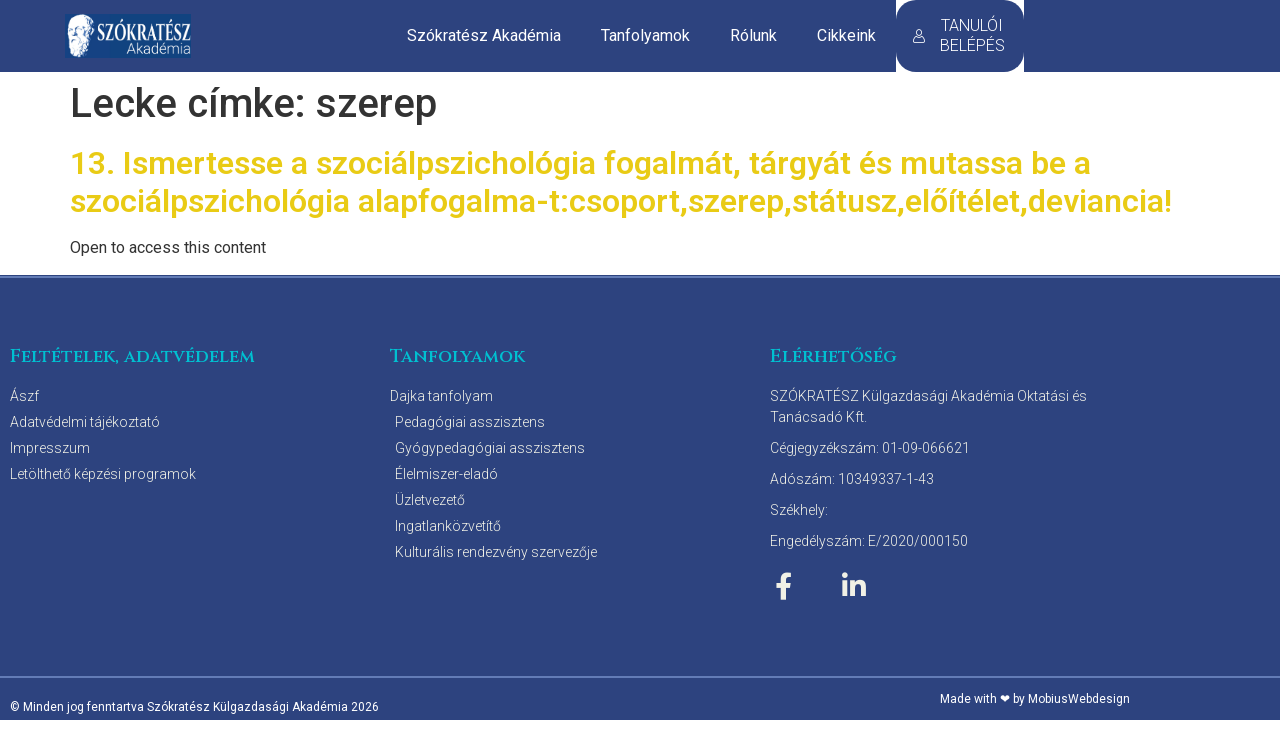

--- FILE ---
content_type: text/css; charset=utf-8
request_url: https://szokratesz.hu/wp-content/cache/min/1/wp-content/themes/wpfegyvertar-hello-child-theme/style.css?ver=1767836936
body_size: -111
content:
::-moz-selection{color:#fff;background:var(--e-global-color-primary)}::selection{color:#fff;background:var(--e-global-color-primary)}mark{background:var(--e-global-color-primary) color:#fff;font-weight:700}.elementor-posts .elementor-post__excerpt p:after{content:"..."!important}

--- FILE ---
content_type: text/css; charset=utf-8
request_url: https://szokratesz.hu/wp-content/uploads/elementor/css/post-207.css?ver=1767836936
body_size: 1107
content:
.elementor-207 .elementor-element.elementor-element-3654aa54 > .elementor-container > .elementor-column > .elementor-widget-wrap{align-content:center;align-items:center;}.elementor-207 .elementor-element.elementor-element-3654aa54:not(.elementor-motion-effects-element-type-background), .elementor-207 .elementor-element.elementor-element-3654aa54 > .elementor-motion-effects-container > .elementor-motion-effects-layer{background-color:var( --e-global-color-primary );}.elementor-207 .elementor-element.elementor-element-3654aa54 > .elementor-container{min-height:45px;}.elementor-207 .elementor-element.elementor-element-3654aa54{transition:background 0.3s, border 0.3s, border-radius 0.3s, box-shadow 0.3s;}.elementor-207 .elementor-element.elementor-element-3654aa54 > .elementor-background-overlay{transition:background 0.3s, border-radius 0.3s, opacity 0.3s;}.elementor-207 .elementor-element.elementor-element-46ee25bd > .elementor-element-populated{padding:0% 0% 0% 2%;}.elementor-widget-icon-list .elementor-icon-list-item:not(:last-child):after{border-color:var( --e-global-color-text );}.elementor-widget-icon-list .elementor-icon-list-icon i{color:var( --e-global-color-primary );}.elementor-widget-icon-list .elementor-icon-list-icon svg{fill:var( --e-global-color-primary );}.elementor-widget-icon-list .elementor-icon-list-item > .elementor-icon-list-text, .elementor-widget-icon-list .elementor-icon-list-item > a{font-family:var( --e-global-typography-text-font-family ), Sans-serif;font-size:var( --e-global-typography-text-font-size );font-weight:var( --e-global-typography-text-font-weight );}.elementor-widget-icon-list .elementor-icon-list-text{color:var( --e-global-color-secondary );}.elementor-207 .elementor-element.elementor-element-40bd4bcb .elementor-icon-list-items:not(.elementor-inline-items) .elementor-icon-list-item:not(:last-child){padding-block-end:calc(28px/2);}.elementor-207 .elementor-element.elementor-element-40bd4bcb .elementor-icon-list-items:not(.elementor-inline-items) .elementor-icon-list-item:not(:first-child){margin-block-start:calc(28px/2);}.elementor-207 .elementor-element.elementor-element-40bd4bcb .elementor-icon-list-items.elementor-inline-items .elementor-icon-list-item{margin-inline:calc(28px/2);}.elementor-207 .elementor-element.elementor-element-40bd4bcb .elementor-icon-list-items.elementor-inline-items{margin-inline:calc(-28px/2);}.elementor-207 .elementor-element.elementor-element-40bd4bcb .elementor-icon-list-items.elementor-inline-items .elementor-icon-list-item:after{inset-inline-end:calc(-28px/2);}.elementor-207 .elementor-element.elementor-element-40bd4bcb .elementor-icon-list-icon i{color:var( --e-global-color-accent );transition:color 0.3s;}.elementor-207 .elementor-element.elementor-element-40bd4bcb .elementor-icon-list-icon svg{fill:var( --e-global-color-accent );transition:fill 0.3s;}.elementor-207 .elementor-element.elementor-element-40bd4bcb{--e-icon-list-icon-size:14px;--icon-vertical-offset:0px;}.elementor-207 .elementor-element.elementor-element-40bd4bcb .elementor-icon-list-icon{padding-inline-end:13px;}.elementor-207 .elementor-element.elementor-element-40bd4bcb .elementor-icon-list-item > .elementor-icon-list-text, .elementor-207 .elementor-element.elementor-element-40bd4bcb .elementor-icon-list-item > a{font-size:12px;}.elementor-207 .elementor-element.elementor-element-40bd4bcb .elementor-icon-list-text{color:#ffffff;transition:color 0.3s;}.elementor-widget-theme-site-logo .widget-image-caption{color:var( --e-global-color-text );font-family:var( --e-global-typography-text-font-family ), Sans-serif;font-size:var( --e-global-typography-text-font-size );font-weight:var( --e-global-typography-text-font-weight );}.elementor-207 .elementor-element.elementor-element-4c14b5c img{width:49%;}.elementor-widget-nav-menu .elementor-nav-menu .elementor-item{font-family:var( --e-global-typography-primary-font-family ), Sans-serif;font-size:var( --e-global-typography-primary-font-size );font-weight:var( --e-global-typography-primary-font-weight );}.elementor-widget-nav-menu .elementor-nav-menu--main .elementor-item{color:var( --e-global-color-text );fill:var( --e-global-color-text );}.elementor-widget-nav-menu .elementor-nav-menu--main .elementor-item:hover,
					.elementor-widget-nav-menu .elementor-nav-menu--main .elementor-item.elementor-item-active,
					.elementor-widget-nav-menu .elementor-nav-menu--main .elementor-item.highlighted,
					.elementor-widget-nav-menu .elementor-nav-menu--main .elementor-item:focus{color:var( --e-global-color-accent );fill:var( --e-global-color-accent );}.elementor-widget-nav-menu .elementor-nav-menu--main:not(.e--pointer-framed) .elementor-item:before,
					.elementor-widget-nav-menu .elementor-nav-menu--main:not(.e--pointer-framed) .elementor-item:after{background-color:var( --e-global-color-accent );}.elementor-widget-nav-menu .e--pointer-framed .elementor-item:before,
					.elementor-widget-nav-menu .e--pointer-framed .elementor-item:after{border-color:var( --e-global-color-accent );}.elementor-widget-nav-menu{--e-nav-menu-divider-color:var( --e-global-color-text );}.elementor-widget-nav-menu .elementor-nav-menu--dropdown .elementor-item, .elementor-widget-nav-menu .elementor-nav-menu--dropdown  .elementor-sub-item{font-family:var( --e-global-typography-accent-font-family ), Sans-serif;font-size:var( --e-global-typography-accent-font-size );font-weight:var( --e-global-typography-accent-font-weight );}.elementor-207 .elementor-element.elementor-element-49c5813 .elementor-menu-toggle{margin-right:auto;}.elementor-207 .elementor-element.elementor-element-49c5813 .elementor-nav-menu .elementor-item{font-family:var( --e-global-typography-text-font-family ), Sans-serif;font-size:var( --e-global-typography-text-font-size );font-weight:var( --e-global-typography-text-font-weight );}.elementor-207 .elementor-element.elementor-element-49c5813 .elementor-nav-menu--main .elementor-item{color:#FFFFFF;fill:#FFFFFF;}.elementor-207 .elementor-element.elementor-element-49c5813 .elementor-nav-menu--main .elementor-item:hover,
					.elementor-207 .elementor-element.elementor-element-49c5813 .elementor-nav-menu--main .elementor-item.elementor-item-active,
					.elementor-207 .elementor-element.elementor-element-49c5813 .elementor-nav-menu--main .elementor-item.highlighted,
					.elementor-207 .elementor-element.elementor-element-49c5813 .elementor-nav-menu--main .elementor-item:focus{color:var( --e-global-color-accent );fill:var( --e-global-color-accent );}.elementor-207 .elementor-element.elementor-element-49c5813 .elementor-nav-menu--main .elementor-item.elementor-item-active{color:var( --e-global-color-accent );}.elementor-207 .elementor-element.elementor-element-49c5813 .elementor-nav-menu--dropdown a, .elementor-207 .elementor-element.elementor-element-49c5813 .elementor-menu-toggle{color:#FFFFFF;fill:#FFFFFF;}.elementor-207 .elementor-element.elementor-element-49c5813 .elementor-nav-menu--dropdown{background-color:var( --e-global-color-secondary );}.elementor-207 .elementor-element.elementor-element-49c5813 .elementor-nav-menu--dropdown a:hover,
					.elementor-207 .elementor-element.elementor-element-49c5813 .elementor-nav-menu--dropdown a:focus,
					.elementor-207 .elementor-element.elementor-element-49c5813 .elementor-nav-menu--dropdown a.elementor-item-active,
					.elementor-207 .elementor-element.elementor-element-49c5813 .elementor-nav-menu--dropdown a.highlighted,
					.elementor-207 .elementor-element.elementor-element-49c5813 .elementor-menu-toggle:hover,
					.elementor-207 .elementor-element.elementor-element-49c5813 .elementor-menu-toggle:focus{color:var( --e-global-color-accent );}.elementor-207 .elementor-element.elementor-element-49c5813 .elementor-nav-menu--dropdown a:hover,
					.elementor-207 .elementor-element.elementor-element-49c5813 .elementor-nav-menu--dropdown a:focus,
					.elementor-207 .elementor-element.elementor-element-49c5813 .elementor-nav-menu--dropdown a.elementor-item-active,
					.elementor-207 .elementor-element.elementor-element-49c5813 .elementor-nav-menu--dropdown a.highlighted{background-color:#FFFFFF;}.elementor-207 .elementor-element.elementor-element-49c5813 .elementor-nav-menu--dropdown .elementor-item, .elementor-207 .elementor-element.elementor-element-49c5813 .elementor-nav-menu--dropdown  .elementor-sub-item{font-family:"Roboto", Sans-serif;font-size:14px;font-weight:400;letter-spacing:1px;}.elementor-widget-ld-login .learndash-wrapper .ld-login.ld-button{font-family:var( --e-global-typography-secondary-font-family ), Sans-serif;font-size:var( --e-global-typography-secondary-font-size );font-weight:var( --e-global-typography-secondary-font-weight );}.elementor-widget-ld-login .learndash-wrapper .ld-logout.ld-button{font-family:var( --e-global-typography-secondary-font-family ), Sans-serif;font-size:var( --e-global-typography-secondary-font-size );font-weight:var( --e-global-typography-secondary-font-weight );}.elementor-207 .elementor-element.elementor-element-2a823d4 .learndash-wrapper .ld-login.ld-button{font-family:"Roboto", Sans-serif;font-size:16px;font-weight:300;background-color:var( --e-global-color-secondary );}.elementor-207 .elementor-element.elementor-element-2a823d4 .learndash-wrapper .ld-logout.ld-button{font-family:"Roboto", Sans-serif;font-size:16px;font-weight:300;background-color:var( --e-global-color-secondary );}.elementor-theme-builder-content-area{height:400px;}.elementor-location-header:before, .elementor-location-footer:before{content:"";display:table;clear:both;}@media(max-width:1024px){.elementor-207 .elementor-element.elementor-element-3654aa54{padding:10px 20px 10px 20px;}.elementor-widget-icon-list .elementor-icon-list-item > .elementor-icon-list-text, .elementor-widget-icon-list .elementor-icon-list-item > a{font-size:var( --e-global-typography-text-font-size );}.elementor-widget-theme-site-logo .widget-image-caption{font-size:var( --e-global-typography-text-font-size );}.elementor-widget-nav-menu .elementor-nav-menu .elementor-item{font-size:var( --e-global-typography-primary-font-size );}.elementor-widget-nav-menu .elementor-nav-menu--dropdown .elementor-item, .elementor-widget-nav-menu .elementor-nav-menu--dropdown  .elementor-sub-item{font-size:var( --e-global-typography-accent-font-size );}.elementor-207 .elementor-element.elementor-element-49c5813 .elementor-nav-menu .elementor-item{font-size:var( --e-global-typography-text-font-size );}.elementor-widget-ld-login .learndash-wrapper .ld-login.ld-button{font-size:var( --e-global-typography-secondary-font-size );}.elementor-widget-ld-login .learndash-wrapper .ld-logout.ld-button{font-size:var( --e-global-typography-secondary-font-size );}}@media(max-width:767px){.elementor-207 .elementor-element.elementor-element-3654aa54{padding:10px 20px 10px 20px;}.elementor-widget-icon-list .elementor-icon-list-item > .elementor-icon-list-text, .elementor-widget-icon-list .elementor-icon-list-item > a{font-size:var( --e-global-typography-text-font-size );}.elementor-207 .elementor-element.elementor-element-40bd4bcb .elementor-icon-list-items:not(.elementor-inline-items) .elementor-icon-list-item:not(:last-child){padding-block-end:calc(20px/2);}.elementor-207 .elementor-element.elementor-element-40bd4bcb .elementor-icon-list-items:not(.elementor-inline-items) .elementor-icon-list-item:not(:first-child){margin-block-start:calc(20px/2);}.elementor-207 .elementor-element.elementor-element-40bd4bcb .elementor-icon-list-items.elementor-inline-items .elementor-icon-list-item{margin-inline:calc(20px/2);}.elementor-207 .elementor-element.elementor-element-40bd4bcb .elementor-icon-list-items.elementor-inline-items{margin-inline:calc(-20px/2);}.elementor-207 .elementor-element.elementor-element-40bd4bcb .elementor-icon-list-items.elementor-inline-items .elementor-icon-list-item:after{inset-inline-end:calc(-20px/2);}.elementor-207 .elementor-element.elementor-element-40bd4bcb .elementor-icon-list-item > .elementor-icon-list-text, .elementor-207 .elementor-element.elementor-element-40bd4bcb .elementor-icon-list-item > a{line-height:1.9em;}.elementor-207 .elementor-element.elementor-element-ca41369{width:50%;}.elementor-widget-theme-site-logo .widget-image-caption{font-size:var( --e-global-typography-text-font-size );}.elementor-207 .elementor-element.elementor-element-4c26ea3{width:50%;}.elementor-widget-nav-menu .elementor-nav-menu .elementor-item{font-size:var( --e-global-typography-primary-font-size );}.elementor-widget-nav-menu .elementor-nav-menu--dropdown .elementor-item, .elementor-widget-nav-menu .elementor-nav-menu--dropdown  .elementor-sub-item{font-size:var( --e-global-typography-accent-font-size );}.elementor-207 .elementor-element.elementor-element-49c5813 .elementor-nav-menu .elementor-item{font-size:var( --e-global-typography-text-font-size );}.elementor-widget-ld-login .learndash-wrapper .ld-login.ld-button{font-size:var( --e-global-typography-secondary-font-size );}.elementor-widget-ld-login .learndash-wrapper .ld-logout.ld-button{font-size:var( --e-global-typography-secondary-font-size );}}@media(min-width:768px){.elementor-207 .elementor-element.elementor-element-46ee25bd{width:20%;}.elementor-207 .elementor-element.elementor-element-ca41369{width:20%;}.elementor-207 .elementor-element.elementor-element-4c26ea3{width:50%;}.elementor-207 .elementor-element.elementor-element-a1f7a65{width:10%;}}@media(max-width:1024px) and (min-width:768px){.elementor-207 .elementor-element.elementor-element-46ee25bd{width:70%;}}

--- FILE ---
content_type: text/css; charset=utf-8
request_url: https://szokratesz.hu/wp-content/uploads/elementor/css/post-86.css?ver=1767836936
body_size: 1301
content:
.elementor-86 .elementor-element.elementor-element-45551339:not(.elementor-motion-effects-element-type-background), .elementor-86 .elementor-element.elementor-element-45551339 > .elementor-motion-effects-container > .elementor-motion-effects-layer{background-color:var( --e-global-color-primary );}.elementor-86 .elementor-element.elementor-element-45551339{border-style:solid;border-width:1px 0px 0px 0px;border-color:#FFFFFF;transition:background 0.3s, border 0.3s, border-radius 0.3s, box-shadow 0.3s;padding:0px 0px 0px 0px;}.elementor-86 .elementor-element.elementor-element-45551339 > .elementor-background-overlay{transition:background 0.3s, border-radius 0.3s, opacity 0.3s;}.elementor-86 .elementor-element.elementor-element-54081316 > .elementor-element-populated{margin:0px 0px 0px 0px;--e-column-margin-right:0px;--e-column-margin-left:0px;padding:0px 0px 0px 0px;}.elementor-widget-button .elementor-button{background-color:var( --e-global-color-accent );font-family:var( --e-global-typography-accent-font-family ), Sans-serif;font-size:var( --e-global-typography-accent-font-size );font-weight:var( --e-global-typography-accent-font-weight );}.elementor-86 .elementor-element.elementor-element-0aa9998 > .elementor-widget-container{margin:3% 0% 0% 0%;}.elementor-86 .elementor-element.elementor-element-0aa9998 .elementor-button{font-family:"Roboto", Sans-serif;font-size:12px;font-weight:500;fill:#FFFFFF;color:#FFFFFF;}.elementor-86 .elementor-element.elementor-element-1688d49:not(.elementor-motion-effects-element-type-background), .elementor-86 .elementor-element.elementor-element-1688d49 > .elementor-motion-effects-container > .elementor-motion-effects-layer{background-color:#2D437F;}.elementor-86 .elementor-element.elementor-element-1688d49{border-style:solid;border-width:2px 0px 0px 0px;border-color:var( --e-global-color-secondary );transition:background 0.3s, border 0.3s, border-radius 0.3s, box-shadow 0.3s;padding:60px 0px 60px 0px;}.elementor-86 .elementor-element.elementor-element-1688d49 > .elementor-background-overlay{transition:background 0.3s, border-radius 0.3s, opacity 0.3s;}.elementor-widget-heading .elementor-heading-title{font-family:var( --e-global-typography-primary-font-family ), Sans-serif;font-size:var( --e-global-typography-primary-font-size );font-weight:var( --e-global-typography-primary-font-weight );color:var( --e-global-color-primary );}.elementor-86 .elementor-element.elementor-element-de0e648 .elementor-heading-title{font-size:18px;font-weight:600;color:#00C0D1;}.elementor-widget-icon-list .elementor-icon-list-item:not(:last-child):after{border-color:var( --e-global-color-text );}.elementor-widget-icon-list .elementor-icon-list-icon i{color:var( --e-global-color-primary );}.elementor-widget-icon-list .elementor-icon-list-icon svg{fill:var( --e-global-color-primary );}.elementor-widget-icon-list .elementor-icon-list-item > .elementor-icon-list-text, .elementor-widget-icon-list .elementor-icon-list-item > a{font-family:var( --e-global-typography-text-font-family ), Sans-serif;font-size:var( --e-global-typography-text-font-size );font-weight:var( --e-global-typography-text-font-weight );}.elementor-widget-icon-list .elementor-icon-list-text{color:var( --e-global-color-secondary );}.elementor-86 .elementor-element.elementor-element-dc0e5f1 .elementor-icon-list-items:not(.elementor-inline-items) .elementor-icon-list-item:not(:last-child){padding-block-end:calc(5px/2);}.elementor-86 .elementor-element.elementor-element-dc0e5f1 .elementor-icon-list-items:not(.elementor-inline-items) .elementor-icon-list-item:not(:first-child){margin-block-start:calc(5px/2);}.elementor-86 .elementor-element.elementor-element-dc0e5f1 .elementor-icon-list-items.elementor-inline-items .elementor-icon-list-item{margin-inline:calc(5px/2);}.elementor-86 .elementor-element.elementor-element-dc0e5f1 .elementor-icon-list-items.elementor-inline-items{margin-inline:calc(-5px/2);}.elementor-86 .elementor-element.elementor-element-dc0e5f1 .elementor-icon-list-items.elementor-inline-items .elementor-icon-list-item:after{inset-inline-end:calc(-5px/2);}.elementor-86 .elementor-element.elementor-element-dc0e5f1 .elementor-icon-list-icon i{transition:color 0.3s;}.elementor-86 .elementor-element.elementor-element-dc0e5f1 .elementor-icon-list-icon svg{transition:fill 0.3s;}.elementor-86 .elementor-element.elementor-element-dc0e5f1{--e-icon-list-icon-size:0px;--icon-vertical-offset:0px;}.elementor-86 .elementor-element.elementor-element-dc0e5f1 .elementor-icon-list-icon{padding-inline-end:0px;}.elementor-86 .elementor-element.elementor-element-dc0e5f1 .elementor-icon-list-item > .elementor-icon-list-text, .elementor-86 .elementor-element.elementor-element-dc0e5f1 .elementor-icon-list-item > a{font-size:14px;font-weight:300;}.elementor-86 .elementor-element.elementor-element-dc0e5f1 .elementor-icon-list-text{color:var( --e-global-color-a5da373 );transition:color 0.3s;}.elementor-86 .elementor-element.elementor-element-7367484 .elementor-heading-title{font-size:18px;font-weight:600;color:var( --e-global-color-accent );}.elementor-86 .elementor-element.elementor-element-6a9dfd5 .elementor-icon-list-items:not(.elementor-inline-items) .elementor-icon-list-item:not(:last-child){padding-block-end:calc(5px/2);}.elementor-86 .elementor-element.elementor-element-6a9dfd5 .elementor-icon-list-items:not(.elementor-inline-items) .elementor-icon-list-item:not(:first-child){margin-block-start:calc(5px/2);}.elementor-86 .elementor-element.elementor-element-6a9dfd5 .elementor-icon-list-items.elementor-inline-items .elementor-icon-list-item{margin-inline:calc(5px/2);}.elementor-86 .elementor-element.elementor-element-6a9dfd5 .elementor-icon-list-items.elementor-inline-items{margin-inline:calc(-5px/2);}.elementor-86 .elementor-element.elementor-element-6a9dfd5 .elementor-icon-list-items.elementor-inline-items .elementor-icon-list-item:after{inset-inline-end:calc(-5px/2);}.elementor-86 .elementor-element.elementor-element-6a9dfd5 .elementor-icon-list-icon i{transition:color 0.3s;}.elementor-86 .elementor-element.elementor-element-6a9dfd5 .elementor-icon-list-icon svg{transition:fill 0.3s;}.elementor-86 .elementor-element.elementor-element-6a9dfd5{--e-icon-list-icon-size:0px;--icon-vertical-offset:0px;}.elementor-86 .elementor-element.elementor-element-6a9dfd5 .elementor-icon-list-icon{padding-inline-end:0px;}.elementor-86 .elementor-element.elementor-element-6a9dfd5 .elementor-icon-list-item > .elementor-icon-list-text, .elementor-86 .elementor-element.elementor-element-6a9dfd5 .elementor-icon-list-item > a{font-size:14px;font-weight:300;}.elementor-86 .elementor-element.elementor-element-6a9dfd5 .elementor-icon-list-text{color:var( --e-global-color-a5da373 );transition:color 0.3s;}.elementor-86 .elementor-element.elementor-element-4a24853 .elementor-heading-title{font-size:18px;font-weight:600;color:var( --e-global-color-accent );}.elementor-86 .elementor-element.elementor-element-7dfa7c7 .elementor-icon-list-items:not(.elementor-inline-items) .elementor-icon-list-item:not(:last-child){padding-block-end:calc(10px/2);}.elementor-86 .elementor-element.elementor-element-7dfa7c7 .elementor-icon-list-items:not(.elementor-inline-items) .elementor-icon-list-item:not(:first-child){margin-block-start:calc(10px/2);}.elementor-86 .elementor-element.elementor-element-7dfa7c7 .elementor-icon-list-items.elementor-inline-items .elementor-icon-list-item{margin-inline:calc(10px/2);}.elementor-86 .elementor-element.elementor-element-7dfa7c7 .elementor-icon-list-items.elementor-inline-items{margin-inline:calc(-10px/2);}.elementor-86 .elementor-element.elementor-element-7dfa7c7 .elementor-icon-list-items.elementor-inline-items .elementor-icon-list-item:after{inset-inline-end:calc(-10px/2);}.elementor-86 .elementor-element.elementor-element-7dfa7c7 .elementor-icon-list-icon i{transition:color 0.3s;}.elementor-86 .elementor-element.elementor-element-7dfa7c7 .elementor-icon-list-icon svg{transition:fill 0.3s;}.elementor-86 .elementor-element.elementor-element-7dfa7c7{--e-icon-list-icon-size:0px;--icon-vertical-offset:0px;}.elementor-86 .elementor-element.elementor-element-7dfa7c7 .elementor-icon-list-icon{padding-inline-end:0px;}.elementor-86 .elementor-element.elementor-element-7dfa7c7 .elementor-icon-list-item > .elementor-icon-list-text, .elementor-86 .elementor-element.elementor-element-7dfa7c7 .elementor-icon-list-item > a{font-size:14px;font-weight:300;}.elementor-86 .elementor-element.elementor-element-7dfa7c7 .elementor-icon-list-text{color:var( --e-global-color-a5da373 );transition:color 0.3s;}.elementor-86 .elementor-element.elementor-element-98326cb{--grid-template-columns:repeat(0, auto);--icon-size:27px;--grid-column-gap:40px;--grid-row-gap:0px;}.elementor-86 .elementor-element.elementor-element-98326cb .elementor-widget-container{text-align:left;}.elementor-86 .elementor-element.elementor-element-98326cb .elementor-social-icon{background-color:rgba(255,255,255,0);--icon-padding:0em;}.elementor-86 .elementor-element.elementor-element-98326cb .elementor-social-icon i{color:var( --e-global-color-a5da373 );}.elementor-86 .elementor-element.elementor-element-98326cb .elementor-social-icon svg{fill:var( --e-global-color-a5da373 );}.elementor-86 .elementor-element.elementor-element-98326cb .elementor-social-icon:hover i{color:var( --e-global-color-accent );}.elementor-86 .elementor-element.elementor-element-98326cb .elementor-social-icon:hover svg{fill:var( --e-global-color-accent );}.elementor-86 .elementor-element.elementor-element-ae9e0e0:not(.elementor-motion-effects-element-type-background), .elementor-86 .elementor-element.elementor-element-ae9e0e0 > .elementor-motion-effects-container > .elementor-motion-effects-layer{background-color:#2D437F;}.elementor-86 .elementor-element.elementor-element-ae9e0e0{border-style:solid;border-width:2px 0px 0px 0px;border-color:var( --e-global-color-secondary );transition:background 0.3s, border 0.3s, border-radius 0.3s, box-shadow 0.3s;padding:2px 0px 2px 0px;}.elementor-86 .elementor-element.elementor-element-ae9e0e0 > .elementor-background-overlay{transition:background 0.3s, border-radius 0.3s, opacity 0.3s;}.elementor-bc-flex-widget .elementor-86 .elementor-element.elementor-element-de4fbec.elementor-column .elementor-widget-wrap{align-items:center;}.elementor-86 .elementor-element.elementor-element-de4fbec.elementor-column.elementor-element[data-element_type="column"] > .elementor-widget-wrap.elementor-element-populated{align-content:center;align-items:center;}.elementor-widget-text-editor{font-family:var( --e-global-typography-text-font-family ), Sans-serif;font-size:var( --e-global-typography-text-font-size );font-weight:var( --e-global-typography-text-font-weight );color:var( --e-global-color-text );}.elementor-widget-text-editor.elementor-drop-cap-view-stacked .elementor-drop-cap{background-color:var( --e-global-color-primary );}.elementor-widget-text-editor.elementor-drop-cap-view-framed .elementor-drop-cap, .elementor-widget-text-editor.elementor-drop-cap-view-default .elementor-drop-cap{color:var( --e-global-color-primary );border-color:var( --e-global-color-primary );}.elementor-86 .elementor-element.elementor-element-7588f38{font-family:"Roboto", Sans-serif;font-size:12px;font-weight:400;color:#FFFFFF;}.elementor-bc-flex-widget .elementor-86 .elementor-element.elementor-element-a0a74ba.elementor-column .elementor-widget-wrap{align-items:center;}.elementor-86 .elementor-element.elementor-element-a0a74ba.elementor-column.elementor-element[data-element_type="column"] > .elementor-widget-wrap.elementor-element-populated{align-content:center;align-items:center;}.elementor-86 .elementor-element.elementor-element-dbd814b > .elementor-widget-container{margin:0px 0px 0px 0px;padding:0px 0px 0px 0px;}.elementor-86 .elementor-element.elementor-element-dbd814b{text-align:end;font-family:"Roboto", Sans-serif;font-size:12px;font-weight:400;color:#FFFFFF;}.elementor-theme-builder-content-area{height:400px;}.elementor-location-header:before, .elementor-location-footer:before{content:"";display:table;clear:both;}@media(max-width:1024px){.elementor-86 .elementor-element.elementor-element-45551339{padding:40px 20px 40px 20px;}.elementor-widget-button .elementor-button{font-size:var( --e-global-typography-accent-font-size );}.elementor-86 .elementor-element.elementor-element-1688d49{padding:40px 20px 40px 20px;}.elementor-widget-heading .elementor-heading-title{font-size:var( --e-global-typography-primary-font-size );}.elementor-widget-icon-list .elementor-icon-list-item > .elementor-icon-list-text, .elementor-widget-icon-list .elementor-icon-list-item > a{font-size:var( --e-global-typography-text-font-size );}.elementor-86 .elementor-element.elementor-element-98326cb > .elementor-widget-container{padding:40px 0px 0px 0px;}.elementor-86 .elementor-element.elementor-element-ae9e0e0{padding:40px 20px 40px 20px;}.elementor-widget-text-editor{font-size:var( --e-global-typography-text-font-size );}}@media(max-width:767px){.elementor-86 .elementor-element.elementor-element-45551339{padding:30px 20px 30px 20px;}.elementor-widget-button .elementor-button{font-size:var( --e-global-typography-accent-font-size );}.elementor-86 .elementor-element.elementor-element-1688d49{padding:30px 20px 30px 20px;}.elementor-86 .elementor-element.elementor-element-8d4933c{width:100%;}.elementor-widget-heading .elementor-heading-title{font-size:var( --e-global-typography-primary-font-size );}.elementor-widget-icon-list .elementor-icon-list-item > .elementor-icon-list-text, .elementor-widget-icon-list .elementor-icon-list-item > a{font-size:var( --e-global-typography-text-font-size );}.elementor-86 .elementor-element.elementor-element-dc0e5f1 .elementor-icon-list-item > .elementor-icon-list-text, .elementor-86 .elementor-element.elementor-element-dc0e5f1 .elementor-icon-list-item > a{font-size:13px;}.elementor-86 .elementor-element.elementor-element-b49d505{width:100%;}.elementor-86 .elementor-element.elementor-element-6a9dfd5 .elementor-icon-list-item > .elementor-icon-list-text, .elementor-86 .elementor-element.elementor-element-6a9dfd5 .elementor-icon-list-item > a{font-size:13px;}.elementor-86 .elementor-element.elementor-element-0bf2b61{width:100%;}.elementor-86 .elementor-element.elementor-element-7dfa7c7 .elementor-icon-list-item > .elementor-icon-list-text, .elementor-86 .elementor-element.elementor-element-7dfa7c7 .elementor-icon-list-item > a{font-size:13px;}.elementor-86 .elementor-element.elementor-element-98326cb > .elementor-widget-container{padding:0px 0px 0px 0px;}.elementor-86 .elementor-element.elementor-element-98326cb{--icon-size:15px;--grid-column-gap:16px;}.elementor-86 .elementor-element.elementor-element-ae9e0e0{padding:30px 20px 30px 20px;}.elementor-widget-text-editor{font-size:var( --e-global-typography-text-font-size );}.elementor-86 .elementor-element.elementor-element-dbd814b{text-align:start;}}